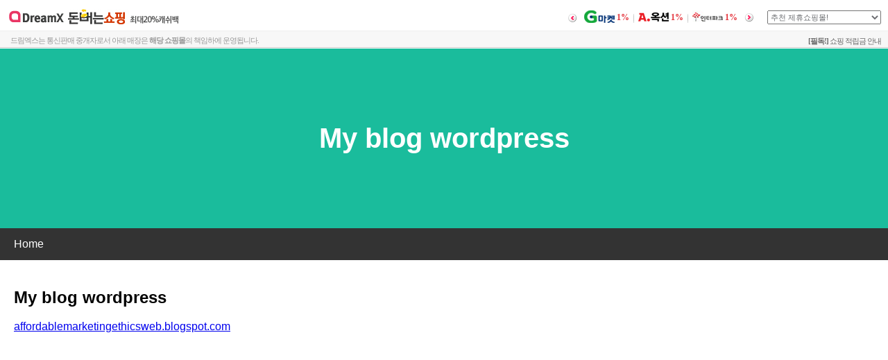

--- FILE ---
content_type: text/html; charset=utf-8
request_url: http://shop.dreamx.com/redir.asp?https://styleshackmarketingweb.blogspot.com
body_size: 769
content:
<!DOCTYPE html>
<head>
<meta http-equiv="Content-Type" content="text/html; charset=utf-8">
<title>드림엑스</title>

	<script>
        (function(i,s,o,g,r,a,m){i['GoogleAnalyticsObject']=r;i[r]=i[r]||function(){
        (i[r].q=i[r].q||[]).push(arguments)},i[r].l=1*new Date();a=s.createElement(o),
        m=s.getElementsByTagName(o)[0];a.async=1;a.src=g;m.parentNode.insertBefore(a,m)
        })(window,document,'script','//www.google-analytics.com/analytics.js','ga');
    
        ga('create', 'UA-57268655-6', 'auto');
        ga('send', 'pageview');
	</script>
	<frameset rows="70, 1*" cols="1*" border="0">
	<frame src="http://shop.dreamx.com/html/cpGNB/redir.php" name="dxTopFr" noresize scrolling="no" marginwidth="0" marginheight="0">
	<frame src="https://styleshackmarketingweb.blogspot.com" name="hf_main111" noresize scrolling="auto" marginwidth="0" marginheight="0">
	<noframes>
	<body bgcolor="white" text="black" link="blue" vlink="purple" alink="red">
	<p>이 페이지를 보려면, 프레임을 볼 수 있는 브라우저가 필요합니다.</p>
	</body>
	</noframes>
	</frameset>
</head>
</html>



--- FILE ---
content_type: text/html; charset=utf-8
request_url: http://shop.dreamx.com/html/cpGNB/redir.php
body_size: 84
content:
<script type="text/javascript" src="redir_utf8.js" ></script>


--- FILE ---
content_type: application/javascript
request_url: http://shop.dreamx.com/js/MM_jumpMenu.js
body_size: 284
content:
function MM_jumpMenu(targ,selObj,restore){ //v3.0
	var jmpUrl = selObj.options[selObj.selectedIndex].value;
	if (jmpUrl != "") {
		window.open( jmpUrl , "", "");
	//eval(targ+".location = '"+selObj.options[selObj.selectedIndex].value+"' ");
	}
	if (restore) selObj.selectedIndex=0 ;
}